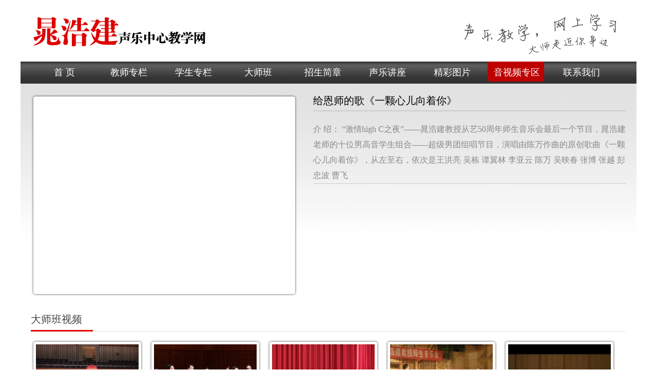

--- FILE ---
content_type: text/html;charset=gb2312
request_url: http://www.chaohaojian.com/cn/video.php?video=929
body_size: 3669
content:

<!DOCTYPE html PUBLIC "-//W3C//DTD XHTML 1.0 Transitional//EN" "http://www.w3.org/TR/xhtml1/DTD/xhtml1-transitional.dtd">
<html xmlns="http://www.w3.org/1999/xhtml">
<head>
<meta http-equiv="Content-Type" content="text/html; charset=gb2312" />
<meta name='keywords' content='声乐,声乐教学,国际大师班,声乐教授,声乐视频,晁浩建,大师班'>
	<meta name='description' content='声乐,声乐教学,国际大师班,声乐教授,声乐视频,晁浩建,大师班'>
<title>晁浩建声乐中心--声乐教学,国际声乐大师班,声乐教授,声乐视频</title>

<link rel="stylesheet" type="text/css" href="../css/jquery.ennui.contentslider.css">
<link rel="stylesheet" type="text/css" href="../css/default.css">
<link rel="stylesheet" type="text/css" href="../css/style.css?ver=202003">

<script type="text/javascript" src="../js/jquery.min.js"></script>
<script type="text/javascript" src="../js/nav.js"></script>

<script type="text/javascript">
//下拉菜单
$(document).ready(function(){
	$('#nav_list .nav-item').dropdown({
		dropdownEl:'.nav-dropdown',
		openedClass:'hover'
	});
});
</script>

</head>

<body>
<div id="box1200">
	<div id="top">
        <div id="logo"><a href="../cn/index.php"><img src="../images/logo.gif" border="0" /></a></div>
        <div id="top_right"><img src="../images/top_right.gif" /></div>
        <div class="clear"></div>
    </div>
    
    <div id="top_nav">
    	<div class='icon_regist' style='display: none;'><img src='../images/icon_regist.png' /></div>
		<ul id='nav_list'>
		<li class=''><a href='../cn/index.php'>首 页</a></li>
        	<li class=''><a href='../cn/teacher.php?kind_id=1' >教师专栏</a></li>
<li class=''><a href='../cn/student.php?kind_id=2' >学生专栏</a></li>
<li class=' nav-item'><a href='../cn/master.php?kind_id=3' >大师班</a><div class='nav-dropdown second_nav_master' style='display: none; '>
					<div class='font16 bold hong text-left'>大师班介绍</div>
            <div class='second_nav_master_text'></div>
            <div class='second_nav_list'>
            	<ul>
                	<li><a href='../cn/news.php?action=dsb_intro' >大师班介绍</A></li>
<li><a href='../cn/baoming.php' >大师班报名</A></li>
<li><a href='../cn/photo.php?top_c_id=4' >实况图片展示</A></li>
<li><a href='../cn/video.php' >实况视频展示</A></li>
<li><a href='../cn/news.php?c_id=8' >历届大师班</A></li>
<li><a href='../cn/news.php?c_id=4' >最新动态</A></li>

                </ul>
            </div>
				</div>
</li>
<li class=' nav-item'><a href='../cn/news.php?show=news_detail&news_id=938' >招生简章</a><div class='nav-dropdown second_nav_regist' style='display: none; '>
					<div class='font16 bold bai text-left'>招生简章介绍</div>
            <div class='second_nav_regist_text qianlan'></div>
            <div class='second_nav_list'>
            	<ul>
                	<li><a href='../cn/news.php?show=news_detail&news_id=938' >招生简章</A></li>

                </ul>
            </div>
				</div>
</li>
<li class=''><a href='../cn/news.php?c_id=31' >声乐讲座</a></li>
<li class=''><a href='../cn/photo.php?top_c_id=4' >精彩图片</a></li>
<li class=' nav-item now'><a href='../cn/video.php' >音视频专区</a><div class='nav-dropdown second_nav_master' style='display: none; '>
					<div class='font16 bold hong text-left'>音视频专区介绍</div>
            <div class='second_nav_master_text'></div>
            <div class='second_nav_list'>
            	<ul>
                	<li><a href='../cn/video.php?c_id=20' >大师班视频</A></li>
<li><a href='../cn/video.php?c_id=17' >外国声乐视频</A></li>
<li><a href='../cn/video.php?c_id=18' >综合教学视频</A></li>
<li><a href='../cn/video.php?c_id=21' >美声音乐</A></li>
<li><a href='../cn/video.php?c_id=24' >民族音乐</A></li>
<li><a href='../cn/video.php?c_id=22' >钢琴音乐</A></li>

                </ul>
            </div>
				</div>
</li>
<li class=''><a href='../cn/news.php?c_id=11' >联系我们</a></li>

        </ul>
    </div>
    
<div id="main_box">
      <!--<div class="position">当前位置：<a href="#" target="_blank">晁浩建声乐中心</a> > <a href="#" target="_blank">视频专区</a></div>-->
<div class="video_main">
   	  <div class="video_main_left">
			<!--<img src="../images/video_pic_b01.jpg" />-->
            <center><embed src='http://server-yun-huawei-1.sofoo.com/upload/file/yikexinerxiangzheni.mp4'  width='480' height='360'     
               autostart='false' filename='http://server-yun-huawei-1.sofoo.com/upload/file/yikexinerxiangzheni.mp4'     
               showcontrols='1' showstatusbar='1'>
</embed>
</center>
      </div>
        <div class="video_main_right">
       	  <div class='title03'>给恩师的歌《一颗心儿向着你》</div>
            <ul class='video_info'>
           	  <li>介 绍：&nbsp;&ldquo;激情high  C之夜&rdquo;&mdash;&mdash;晁浩建教授从艺50周年师生音乐会最后一个节目，晁浩建老师的十位男高音学生组合&mdash;&mdash;超级男团组唱节目，演唱由陈万作曲的原创歌曲《一颗心儿向着你》，从左至右，依次是王洪亮  吴栋   谭翼林  李亚云  陈万  吴映春  张博  张越  彭忠波  曹飞</li>
          </ul>
        </div>
        <div class="clear"></div>
    </div>
 
    
     <div class='title_default'>大师班视频</div>
      <div class='tpl_video_list'>
      	<ul>
		<li><a href='?news_id=929' target='_blank' title='给恩师的歌《一颗心儿向着你》'><div class='video_play'></div><img src='/upload/news/z_929_s.jpg' border='0' width='200' height='162' /></a><br />
		给恩师的歌《一颗心儿向着你》</li>
<li><a href='?news_id=928' target='_blank' title='陈万《练声》'><div class='video_play'></div><img src='/upload/news/z_928_s.jpg' border='0' width='200' height='162' /></a><br />
		陈万《练声》</li>
<li><a href='?news_id=926' target='_blank' title='著名钢琴艺术指导Seho Lee老师讲座——《歌唱与钢琴合作》'><div class='video_play'></div><img src='/upload/news/z_926_s.jpg' border='0' width='200' height='162' /></a><br />
		著名钢琴艺术指导Seho Lee老师讲座——《歌唱与钢琴合作》</li>
<li><a href='?news_id=925' target='_blank' title='2019夏季（第十五届）北京国际声乐大师班Lee Seho老师讲座现场'><div class='video_play'></div><img src='/images/video_li_pic01.jpg' border='0' width='200' height='162' /></a><br />
		2019夏季（第十五届）北京国际声乐大师班Lee Seho老师讲座现场</li>
<li><a href='?news_id=780' target='_blank' title='中华魂黄河情--音乐与绘画主题音乐会'><div class='video_play'></div><img src='/upload/news/z_780_s.jpg' border='0' width='200' height='162' /></a><br />
		中华魂黄河情--音乐与绘画主题音乐会</li>
<li><a href='?news_id=767' target='_blank' title='2012夏季第八届国际大师班音乐会2'><div class='video_play'></div><img src='/upload/news/z_767_s.JPG' border='0' width='200' height='162' /></a><br />
		2012夏季第八届国际大师班音乐会2</li>
<li><a href='?news_id=766' target='_blank' title='2012夏季第八届国际大师班音乐会1'><div class='video_play'></div><img src='/upload/news/z_766_s.JPG' border='0' width='200' height='162' /></a><br />
		2012夏季第八届国际大师班音乐会1</li>
<li><a href='?news_id=761' target='_blank' title='饮酒歌'><div class='video_play'></div><img src='/upload/news/z_761_s.JPG' border='0' width='200' height='162' /></a><br />
		饮酒歌</li>
<li><a href='?news_id=760' target='_blank' title='故土情'><div class='video_play'></div><img src='/upload/news/z_760_s.JPG' border='0' width='200' height='162' /></a><br />
		故土情</li>
<li><a href='?news_id=759' target='_blank' title='喀什噶尔女郎'><div class='video_play'></div><img src='/upload/news/z_759_s.JPG' border='0' width='200' height='162' /></a><br />
		喀什噶尔女郎</li>

		</ul>
                <div class='clear'></div>
    	</div><div class='title_default'>外国声乐视频</div>
      <div class='tpl_video_list'>
      	<ul>
		<li><a href='?news_id=498' target='_blank' title='1_相关新闻'><div class='video_play'></div><img src='/upload/video/1220002480821S.jpg' border='0' width='200' height='162' /></a><br />
		1_相关新闻</li>
<li><a href='?news_id=443' target='_blank' title='路易吉·马尔曹拉教授授课片段'><div class='video_play'></div><img src='/upload/video/1201678120236S.jpg' border='0' width='200' height='162' /></a><br />
		路易吉·马尔曹拉教授授课片段</li>
<li><a href='?news_id=440' target='_blank' title='路易吉·马尔曹拉教授---歌剧《波西米亚人》我的名字叫咪咪'><div class='video_play'></div><img src='/upload/video/1201678120914S.jpg' border='0' width='200' height='162' /></a><br />
		路易吉·马尔曹拉教授---歌剧《波西米亚人》我的名字叫咪咪</li>
<li><a href='?news_id=437' target='_blank' title='路易吉·马尔曹拉教授授课'><div class='video_play'></div><img src='/upload/video/1201678120845S.jpg' border='0' width='200' height='162' /></a><br />
		路易吉·马尔曹拉教授授课</li>
<li><a href='?news_id=436' target='_blank' title='路易吉·马尔曹拉教授授课'><div class='video_play'></div><img src='/upload/video/1201678120998S.jpg' border='0' width='200' height='162' /></a><br />
		路易吉·马尔曹拉教授授课</li>
<li><a href='?news_id=435' target='_blank' title='路易吉·马尔曹拉教授授课片段'><div class='video_play'></div><img src='/upload/video/1201678120534S.jpg' border='0' width='200' height='162' /></a><br />
		路易吉·马尔曹拉教授授课片段</li>
<li><a href='?news_id=191' target='_blank' title='迪娜·索瑞斯·温特教授---阮余群、李爽二重唱（3）'><div class='video_play'></div><img src='/upload/video/1201138406988S.jpg' border='0' width='200' height='162' /></a><br />
		迪娜·索瑞斯·温特教授---阮余群、李爽二重唱（3）</li>
<li><a href='?news_id=189' target='_blank' title='路易吉·马尔曹拉教授---《》3'><div class='video_play'></div><img src='/upload/video/1201138406839S.jpg' border='0' width='200' height='162' /></a><br />
		路易吉·马尔曹拉教授---《》3</li>
<li><a href='?news_id=170' target='_blank' title='路易吉·马尔曹拉教授---《》2'><div class='video_play'></div><img src='/upload/video/1201138406645S.jpg' border='0' width='200' height='162' /></a><br />
		路易吉·马尔曹拉教授---《》2</li>
<li><a href='?news_id=169' target='_blank' title='迪娜·索瑞斯·温特教授---阮余群、李爽二重唱（2）'><div class='video_play'></div><img src='/upload/video/1201138406433S.jpg' border='0' width='200' height='162' /></a><br />
		迪娜·索瑞斯·温特教授---阮余群、李爽二重唱（2）</li>

		</ul>
                <div class='clear'></div>
    	</div><div class='title_default'>综合教学视频</div>
      <div class='tpl_video_list'>
      	<ul>
		<li><a href='?news_id=441' target='_blank' title='晁浩建教授---《著名男高音歌唱家李双江作品赏析》讲座片段之一'><div class='video_play'></div><img src='/upload/video/1201678120489S.jpg' border='0' width='200' height='162' /></a><br />
		晁浩建教授---《著名男高音歌唱家李双江作品赏析》讲座片段之一</li>
<li><a href='?news_id=439' target='_blank' title='路易吉·马尔曹拉教授---《歌唱语言》讲座片段之一'><div class='video_play'></div><img src='/upload/video/1201678120628S.jpg' border='0' width='200' height='162' /></a><br />
		路易吉·马尔曹拉教授---《歌唱语言》讲座片段之一</li>
<li><a href='?news_id=438' target='_blank' title='中央音乐学院韩丽艳教授---《艺术嗓音的保健》讲座（二）'><div class='video_play'></div><img src='/upload/video/1201678120682S.jpg' border='0' width='200' height='162' /></a><br />
		中央音乐学院韩丽艳教授---《艺术嗓音的保健》讲座（二）</li>
<li><a href='?news_id=434' target='_blank' title='中央音乐学院韩丽艳教授---《艺术嗓音的保健》讲座（一）'><div class='video_play'></div><img src='/upload/video/1201678120848S.jpg' border='0' width='200' height='162' /></a><br />
		中央音乐学院韩丽艳教授---《艺术嗓音的保健》讲座（一）</li>
<li><a href='?news_id=433' target='_blank' title='路易吉·马尔曹拉教授---《歌唱语言》讲座片段之二'><div class='video_play'></div><img src='/upload/video/1201678120358S.jpg' border='0' width='200' height='162' /></a><br />
		路易吉·马尔曹拉教授---《歌唱语言》讲座片段之二</li>
<li><a href='?news_id=141' target='_blank' title='石维正教授讲座---《民族作品的咬字行腔》（3）'><div class='video_play'></div><img src='/upload/video/1201137233424S.jpg' border='0' width='200' height='162' /></a><br />
		石维正教授讲座---《民族作品的咬字行腔》（3）</li>
<li><a href='?news_id=140' target='_blank' title='石维正教授讲座---《民族作品的咬字行腔》（1）'><div class='video_play'></div><img src='/upload/video/1201137233356S.jpg' border='0' width='200' height='162' /></a><br />
		石维正教授讲座---《民族作品的咬字行腔》（1）</li>
<li><a href='?news_id=135' target='_blank' title='石维正教授讲座---《民族作品的咬字行腔》（2）'><div class='video_play'></div><img src='/upload/video/1201137233214S.jpg' border='0' width='200' height='162' /></a><br />
		石维正教授讲座---《民族作品的咬字行腔》（2）</li>
<li><a href='?news_id=130' target='_blank' title='中央音乐学院韩丽艳教授---《艺术嗓音的保健》讲座（三）'><div class='video_play'></div><img src='/upload/video/1201137233982S.jpg' border='0' width='200' height='162' /></a><br />
		中央音乐学院韩丽艳教授---《艺术嗓音的保健》讲座（三）</li>
<li><a href='?news_id=119' target='_blank' title='石维正教授讲座---《民族作品的咬字行腔》（4）'><div class='video_play'></div><img src='/upload/video/1201137233721S.jpg' border='0' width='200' height='162' /></a><br />
		石维正教授讲座---《民族作品的咬字行腔》（4）</li>

		</ul>
                <div class='clear'></div>
    	</div><div class='title_default'>美声音乐</div>
      <div class='tpl_video_list'>
      	<ul>
		<li><a href='?news_id=495' target='_blank' title='2006夏季（第二届）威海国际声乐大师班语言课片断　（海琳·玛特娅斯（Holly Matyas）教授）　'><div class='video_play'></div><img src='/images/video_li_pic01.jpg' border='0' width='200' height='162' /></a><br />
		2006夏季（第二届）威海国际声乐大师班语言课片断　（海琳·玛特...</li>
<li><a href='?news_id=494' target='_blank' title='晁老师-北京颂歌'><div class='video_play'></div><img src='/images/video_li_pic01.jpg' border='0' width='200' height='162' /></a><br />
		晁老师-北京颂歌</li>
<li><a href='?news_id=493' target='_blank' title='晁老师-归来的星光'><div class='video_play'></div><img src='/images/video_li_pic01.jpg' border='0' width='200' height='162' /></a><br />
		晁老师-归来的星光</li>
<li><a href='?news_id=492' target='_blank' title='晁浩建师生音乐会现场录音10'><div class='video_play'></div><img src='/images/video_li_pic01.jpg' border='0' width='200' height='162' /></a><br />
		晁浩建师生音乐会现场录音10</li>
<li><a href='?news_id=491' target='_blank' title='晁浩建师生音乐会现场录音08'><div class='video_play'></div><img src='/images/video_li_pic01.jpg' border='0' width='200' height='162' /></a><br />
		晁浩建师生音乐会现场录音08</li>
<li><a href='?news_id=490' target='_blank' title='晁浩建师生音乐会现场录音06'><div class='video_play'></div><img src='/images/video_li_pic01.jpg' border='0' width='200' height='162' /></a><br />
		晁浩建师生音乐会现场录音06</li>
<li><a href='?news_id=489' target='_blank' title='晁浩建师生音乐会现场录音05'><div class='video_play'></div><img src='/images/video_li_pic01.jpg' border='0' width='200' height='162' /></a><br />
		晁浩建师生音乐会现场录音05</li>
<li><a href='?news_id=488' target='_blank' title='晁浩建师生音乐会现场录音03'><div class='video_play'></div><img src='/images/video_li_pic01.jpg' border='0' width='200' height='162' /></a><br />
		晁浩建师生音乐会现场录音03</li>
<li><a href='?news_id=487' target='_blank' title='张博-丑角'><div class='video_play'></div><img src='/images/video_li_pic01.jpg' border='0' width='200' height='162' /></a><br />
		张博-丑角</li>
<li><a href='?news_id=486' target='_blank' title='张博-柴堆上火焰熊熊'><div class='video_play'></div><img src='/images/video_li_pic01.jpg' border='0' width='200' height='162' /></a><br />
		张博-柴堆上火焰熊熊</li>

		</ul>
                <div class='clear'></div>
    	</div><div class='title_default'>民族音乐</div>
      <div class='tpl_video_list'>
      	<ul>
		
		</ul>
                <div class='clear'></div>
    	</div><div class='title_default'>钢琴音乐</div>
      <div class='tpl_video_list'>
      	<ul>
		<li><a href='?news_id=545' target='_blank' title='加阔莫钢琴独奏_01_2'><div class='video_play'></div><img src='/upload/video/1247533596901S.jpg' border='0' width='200' height='162' /></a><br />
		加阔莫钢琴独奏_01_2</li>
<li><a href='?news_id=540' target='_blank' title='加阔莫钢琴独奏_01_1'><div class='video_play'></div><img src='/upload/video/1247533596320S.jpg' border='0' width='200' height='162' /></a><br />
		加阔莫钢琴独奏_01_1</li>
<li><a href='?news_id=539' target='_blank' title='加阔莫钢琴独奏_01_3'><div class='video_play'></div><img src='/upload/video/1247533596471S.jpg' border='0' width='200' height='162' /></a><br />
		加阔莫钢琴独奏_01_3</li>
<li><a href='?news_id=536' target='_blank' title='加阔莫钢琴独奏_01_3'><div class='video_play'></div><img src='/upload/video/1247533596562S.jpg' border='0' width='200' height='162' /></a><br />
		加阔莫钢琴独奏_01_3</li>
<li><a href='?news_id=533' target='_blank' title='加阔莫钢琴独奏_01_1'><div class='video_play'></div><img src='/upload/video/1247533596415S.jpg' border='0' width='200' height='162' /></a><br />
		加阔莫钢琴独奏_01_1</li>
<li><a href='?news_id=529' target='_blank' title='加阔莫钢琴独奏音乐会_01_2'><div class='video_play'></div><img src='/upload/video/1247533596698S.jpg' border='0' width='200' height='162' /></a><br />
		加阔莫钢琴独奏音乐会_01_2</li>

		</ul>
                <div class='clear'></div>
    	</div>
    
      
<div class="copyright">
    	<a href='../cn/index.php'>网站首页</a>  |  <a href='../cn/teacher.php?kind_id=1' >教师专栏</a>  |  <a href='../cn/student.php?kind_id=2' >学生专栏</a>  |  <a href='../cn/master.php?kind_id=3' >大师班</a>  |  <a href='../cn/news.php?show=news_detail&news_id=938' >招生简章</a>  |  <a href='../cn/news.php?c_id=31' >声乐讲座</a>  |  <a href='../cn/photo.php?top_c_id=4' >精彩图片</a>  |  <a href='../cn/video.php' >音视频专区</a>  |  <a href='../cn/news.php?c_id=11' >联系我们</a><br />
    版权所有：晁浩建声乐中心  网站备案号：<a href='https://beian.miit.gov.cn' target='_blank'>京ICP备13051073号-2</a><br />
    地址：北京市丰台区马家堡西路15号时代风帆大厦1-2103室     邮编：100068     Email：<a href='mailto：wxj@sofoo.com'>wxj@sofoo.com</a>    技术支持：<a href='http://www.zhongyan.org' target='_blank'>中研网</a><br />
    咨询电话：18601136387
    </div>
  </div>
    
  <div class="clear"></div>
</div>

<script src="../js/focus_news.js"></script>
<SCRIPT src="../js/jquery.easing.1.3.js" type=text/javascript></SCRIPT>
<SCRIPT src="../js/jquery.ennui.contentslider.js" type=text/javascript></SCRIPT>
</body>
</html>


--- FILE ---
content_type: text/css
request_url: http://www.chaohaojian.com/css/jquery.ennui.contentslider.css
body_size: 654
content:
.contentslider {
	
}
.cs_wrapper {
	BACKGROUND: #FFF
}
.cs_article {
	BACKGROUND: #FFF
}
.cs_leftBtn {
	BACKGROUND: #FFF; WIDTH: 34px
}
.cs_rightBtn {
	BACKGROUND: #FFF; WIDTH: 34px
}
.cs_article H2 {
	FONT-SIZE: 16px; LINE-HEIGHT: 1.12em; font-weight:bold;
}
.cs_article H2 A {
	COLOR: #063064; TEXT-DECORATION: none
}
.cs_article P {
	
}
.cs_article .readmore {
	FONT-SIZE: 80%
}
.contentslider {
	DISPLAY: block; MARGIN: 0px auto; OVERFLOW: hidden; WIDTH: 860px; POSITION: relative; HEIGHT: 250px
}
.cs_wrapper {
	PADDING-RIGHT: 0px; DISPLAY: block; PADDING-LEFT: 0px; PADDING-BOTTOM: 0px; MARGIN: 0px; OVERFLOW: hidden; WIDTH: 100%; PADDING-TOP: 0px; POSITION: relative; HEIGHT: 100%
}
.cs_slider {
	PADDING-RIGHT: 0px; PADDING-LEFT: 0px; PADDING-BOTTOM: 0px; MARGIN: 0px; WIDTH: 10000px; PADDING-TOP: 0px; POSITION: absolute; HEIGHT: 100%
}
.cs_article {
	PADDING-RIGHT: 0px; DISPLAY: block; PADDING-LEFT: 0px; LEFT: 0px; FLOAT: left; PADDING-BOTTOM: 0px; MARGIN: 0px auto; WIDTH: 860px; PADDING-TOP: 0px; POSITION: relative; TOP: 0px; HEIGHT: 250px
}
.cs_article .news_title {
	DISPLAY: block; MARGIN: 10px 26px 20px 330px; WIDTH: 480px; TEXT-ALIGN: left; font-size:20px; color:#000; font-weight:normal;
}
.cs_article IMG {
	BORDER-TOP-WIDTH: 0px; BORDER-LEFT-WIDTH: 0px; LEFT: 50px; BORDER-BOTTOM-WIDTH: 0px; POSITION: absolute; TOP: 0px; BORDER-RIGHT-WIDTH: 0px; ms-interpolation-mode: bicubic
}
.cs_article P {
	BORDER-TOP-WIDTH: 0px; PADDING-RIGHT: 0px; DISPLAY: block; PADDING-LEFT: 0px; BORDER-LEFT-WIDTH: 0px; BORDER-BOTTOM-WIDTH: 0px; PADDING-BOTTOM: 0px; MARGIN: 0px 26px 10px 330px; WIDTH: 480px;; PADDING-TOP: 0px; BORDER-RIGHT-WIDTH: 0px; font-size:14px; color:#666; line-height:21px;
}
.cs_article .readmore {
	MARGIN: 0px 6% 1% 330px; WIDTH: 480px; TEXT-ALIGN: right;
}
.cs_leftBtn {
	PADDING-RIGHT: 0px; PADDING-LEFT: 0px; Z-INDEX: 10000; PADDING-BOTTOM: 10px; PADDING-TOP: 10px; POSITION: absolute; TOP: 0px; HEIGHT: 250px
}
.cs_rightBtn {
	PADDING-RIGHT: 0px; PADDING-LEFT: 0px; Z-INDEX: 10000; PADDING-BOTTOM: 10px; PADDING-TOP: 10px; POSITION: absolute; TOP: 0px; HEIGHT: 250px
}
.cs_leftBtn {
	LEFT: 0px; outline: 0
}
.cs_rightBtn {
	RIGHT: 0px; outline: 0
}
.cs_leftBtn IMG {
	BORDER-TOP-WIDTH: 0px; BORDER-LEFT-WIDTH: 0px; BORDER-BOTTOM-WIDTH: 0px; MARGIN: 0px; POSITION: relative; TOP: 170px; BORDER-RIGHT-WIDTH: 0px
}
.cs_rightBtn IMG {
	BORDER-TOP-WIDTH: 0px; BORDER-LEFT-WIDTH: 0px; BORDER-BOTTOM-WIDTH: 0px; MARGIN: 0px; POSITION: relative; TOP: 170px; BORDER-RIGHT-WIDTH: 0px
}


--- FILE ---
content_type: text/css
request_url: http://www.chaohaojian.com/css/default.css
body_size: 574
content:
body {
	margin:0;
	padding:0;
	font-size:14px!important;
	font-size:14px;
	font-size /**/:14px;
	color:#000;
	font-family:"微软雅黑", verdana, "宋体";
}
p {}
div,form,ul,ol,li,span {margin: 0; padding: 0; border: 0; font-family:"微软雅黑", verdana, "宋体";}
input {font-size:14px; font-family:"微软雅黑", verdana, "宋体";}
ul,ol,li {
	list-style:none;
	font-family:"微软雅黑", verdana, "宋体";
}
table,td,input {
	font-size:14px;
	font-family:"微软雅黑", verdana, "宋体";
}
HR{	display: none;}
UL{	margin: 0px auto;margin /**/:0px; padding: 0px;}

a {text-decoration:none; color:#3B8DCE;}
a:hover {
	color:#E92224;
	text-decoration:underline;
}
.left { float: left;}
.right { float: right;}
.clear { clear: both; font-size:1px; width:1px; visibility: hidden;margin-top:0px !important;margin-top:-2px;background:none; height:1px;}
.bold {font-weight: bold;}

h1,h2,h3,h4,h5,h6 { margin:0; padding:0; font-weight:normal;}


.font30 {font-size:30px;}
.font25 {font-size:25px;}
.font20 {font-size:20px;}
.font18 {font-size:18px;}
.font16 {font-size:16px;}
.font14 {font-size:14px;}
.font12 {font-size:12px;}
.hei {color:#000;}
.hui {color:#666;}
.qianlan {color:#B3DDF2}
.lan {color:#3B8DCE;}
.hong {color:#E92224;}
.bai {color:#FFF;}
.textcenter {text-align:center;}
.underline {text-decoration:underline;}

--- FILE ---
content_type: text/css
request_url: http://www.chaohaojian.com/css/style.css?ver=202003
body_size: 3216
content:
/* CSS Document */


/*------------------锟斤拷页-----------------------*/

#box1200 { width:1200px; margin:auto;}
#top {}
#top #logo {float:left;}
#top #top_right {float:right;}

#top_nav {background:url(../images/top_nav_back.gif); height:43px; line-height:43px; font-size:18px; padding:0px 20px; position:relative; }
#top_nav li {float:left; width:126px; text-align:center;}
#top_nav li a {display:block; width:130px; color:#FFF;}
#top_nav li a:hover { color:#FF0;}
#top_nav .now {background:url(../images/top_nav_now_back.png) center top no-repeat;}
#top_nav .master:hover {}

#main_box { background:url(../images/main_back.jpg) top repeat-x; padding:20px;}
#main_left {width:860px; float:left;}
#main_left #focus_pic {margin-bottom:30px;}
#main_left .index_news {margin-bottom:20px;}

#main_left .bookmark_box {background:url(../images/bookmark_back.gif) repeat-x; height:50px; font-size:20px; }
#main_left .bookmark_box li {float:left; text-align:center; cursor:pointer;}
#main_left .bookmark_box li a {color:#666; width:120px; height:42px; display:block; padding-top:8px;}
#main_left .bookmark_box li a:hover { text-decoration:none;}
#main_left .bookmark_box .now { background:url(../images/bookmark_now_back.gif) no-repeat; color:#E60000;}
#main_left .bookmark_box .now a { color:#E60000;}

#main_left #teacher_student_box {margin-top:20px;}
#main_left .none {display:none;}

#main_right {width:280px; float:right;}
#main_right #notice { background:url(../images/notice_back.gif) #FFF; height:314px; margin-bottom:20px; padding:20px 10px 0px; color:#888; font-size:12px; line-height:23px; }
#main_right #notice .notice_title {font-size:20px; padding-left:35px; color:#000; margin-bottom:15px;}

#main_right .index_right_banner {}
#main_right .index_right_banner li {margin-bottom:5px;}

.index_video_list {width:250px; margin:auto;}
.index_video_list li {float:left; width:120px; margin-right:10px; margin-bottom:10px; line-height:20px; text-align:center;color:#000; position:relative; font-size:12px; }
.index_video_list li .video_play {	background:url(../images/video_play.png) no-repeat; width:42px;height:35px; position:absolute;	left:42px;top:24px;}
.index_video_list li a {color:#000; }
.index_video_list .last {margin-right:0px;}


.ad640 {margin:30px 0px;}

.second_nav_master {
	background:url(../images/second_nav_master_back.jpg) right top no-repeat #FFF;
	padding:10px 190px 10px 15px;
	font-size:12px;
	color:#999;
	width:295px;
	height:298px;
	position:absolute;
	left: 420px;
	top: 43px;
	z-index:9999999;
}
.second_nav_master_text, .second_nav_video_text, .second_nav_regist_text {line-height:20px; margin-bottom:20px; text-align:left;}
#top_nav .second_nav_list {}
#top_nav .second_nav_list li {background:url(../images/second_nav_list_back.png); width:235px; height:33px; line-height:33px; float:none; text-align:left; font-size:16px; margin-bottom:3px;}
#top_nav .second_nav_list li a { width:215px; height:33px; padding-left:25px; color:#000;}
#top_nav .second_nav_list li a:hover {color:#E92224;}

.second_nav_video{
	background:url(../images/second_nav_video_back.jpg) right top no-repeat;
	padding:10px 190px 10px 15px;
	font-size:12px;
	color:#999;
	width:295px;
	height:298px;
	position:absolute;
	left: 700px;
	top: 43px;
	z-index:9999999;
}

.second_nav_regist{
	background:url(../images/second_nav_regist_back.jpg) right top no-repeat;
	padding:10px 90px 10px 15px;
	font-size:12px;
	color:#999;
	width:395px;
	height:298px;
	position:absolute;
	left: 550px;
	top: 43px;
	z-index:9999999;
}

.icon_regist {position:absolute; width:42px; height:24px; top:-3px; left:643px;}


.copyright {background:url(../images/copyright_back.jpg); padding-left:200px; padding-top:20px; height:120px; font-size:14px; color:#888; line-height:24px; margin-top:20px;}
.copyright a {color:#888; text-decoration:underline;}
.copyright a:hover {color:#E92224; text-decoration:none;}


.more {float:right; font-size:12px; padding-top:5px;}
.box02 {background:#F4F4F4; border:1px #E1E1E1 solid; padding:10px 14px; margin-bottom:20px;}
.title_default {background:url(../images/title_default_back.gif) left bottom no-repeat; font-size:20px; color:#444; margin-bottom:15px; padding-bottom:10px;}
.title01 { background:url(../images/title01_back.gif) left bottom no-repeat; padding-bottom:10px; font-size:20px; margin-bottom:15px; color:#444;}
.title02 {font-size:16px; color:#000; margin-bottom:15px; font-weight:bold;}
.title03 {font-size:20px; border-bottom:2px #CCC solid; padding-bottom:5px; margin-bottom:10px;}
.title04 {font-size:25px; color:#000; margin-bottom:20px;}
.text02 a {color:#DCDCDC;}
.text02 a:hover {color:#FFCC00;}


.pictextgroup01 .text {}
.text_links {margin-top:15px;}
.text_box01 { line-height:30px; font-size:16px; color:#666; margin-bottom:20px;}
.center {text-align:center;}
.text-left {text-align:left;}

.list01 {}
.list01 li {font-size:18px; height:40px; line-height:40px; border-bottom:1px #DDD dashed;}
.list01 li span {font-size:14px; color:#999; line-height:40px; float:right;}

.img01 {float:left; margin:0px 10px 10px 0px; border:4px #FFF solid;}

/*------------------锟斤拷目页-----------------------*/

.main_pic { margin-bottom:30px;}
.main_pic .main_pic_left {float:left;}
.main_pic .main_pic_right {float:right;}
.main_pic_left img {border:0px;}

.position {margin-bottom:20px; padding-bottom:10px; border-bottom:1px #CCC solid; color:#666;}
.position a {color:#666;}
.position a:hover {color:#E92224;}
.piclist {}
.piclist li { float:left; margin-right:23px; text-align:center; margin-bottom:20px; font-size:16px; width:170px; height:300px; line-height:18px;}
.piclist li span {color:#999; font-size:12px;}
.piclist li img {border:0px; background:#EDEDED; border:1px #E7E6E6 solid; padding:4px; margin-bottom:5px;}
.piclist li img:hover { background:#CCE589; border:1px #E7E6E6 solid;}
.piclist .last, .photolist .last {margin-right:0px;}

.photolist {}
.photolist li { float:left; margin-right:12px; text-align:center; margin-bottom:20px; font-size:16px; width:218px; height:240px; line-height:18px;}
.photolist li span {color:#999; font-size:12px;}
.photolist li img {border:0px; background:url(../images/photo_piclist_back.gif) no-repeat; padding:6px 12px 12px 6px; margin-bottom:5px;}
.photolist li img:hover {  background:url(../images/photo_piclist_back2.gif) no-repeat;}

.person_box { margin-bottom:20px;}
.person_box .pic {width:250px; float:left;}
.person_box .pic img {border:4px #FFF solid;}
.person_box .text {width:900px; float:right;}

/*------------------锟斤拷师锟斤拷-----------------------*/
.master_main {}
.master_main .master_main_left {width:660px; float:left; color:#888;}
.master_main .master_main_right {width:490px; float:right;}
.master_intro {margin-bottom:35px; line-height:24px; font-size:15px;}

.event_box {}
.event_box .event_info { margin:15px 0px; color:#0062AD; font-weight:bold;}
.event_box .event_detail { font-size:15px; line-height:24px;}
.master_video {margin-bottom:30px;}

.master_video_list {width:450px; margin:auto;}
.master_video_list li {float:left; width:140px; margin-right:15px; margin-bottom:10px; line-height:20px; text-align:center;color:#000; position:relative; font-size:12px; }
.master_video_list li .video_play {	background:url(../images/video_play.png) no-repeat; width:42px;height:35px; position:absolute;	left:52px;top:32px;}
.master_video_list li a {color:#000; }
.master_video_list .last {margin-right:0px;}

/*------------------锟斤拷频专锟斤拷-----------------------*/

.video_main { margin-bottom:30px;}
.video_main .video_main_left { background:url(../images/video_main_left_back.png) no-repeat; width:500px; height:375px; float:left; padding:10px;}
.video_main .video_main_right {width:610px; float:right;}
.video_intro {margin-bottom:35px; line-height:24px; font-size:15px;}
.video_info {}
.video_info li {font-size:16px; line-height:30px; border-bottom:1px #ccc solid; padding-top:10px; color:#888;}

.tpl_video_list {margin-bottom:20px;}
.tpl_video_list li { background:url(../images/video_li_back.jpg) no-repeat; padding:10px; float:left; width:200px; height:220px; margin-right:10px; margin-bottom:10px; line-height:20px; text-align:center;color:#000; position:relative; font-size:12px; }
.tpl_video_list li img {border:0px; margin-bottom:10px;}
.tpl_video_list li .video_play {	background:url(../images/video_play.png) no-repeat; width:42px;height:35px; position:absolute;	left:92px;top:74px;}
.tpl_video_list li a {color:#000; }
.tpl_video_list .last {margin-right:0px;}


.contact_main { margin-bottom:30px;}













.detail {line-height:24px; margin-bottom:30px;}
.detail p {padding-bottom:15px;}
.link_lxg { color:#939393;}
.link_lxg td {padding:5px;}
.link_lxg td a {color:#939393;}
.link_lxg td a:hover {color:#E92224;}
.bbs_back {background:url(../images/bbs_back.gif) left top no-repeat; width:704px; height:273px; padding:20px;}
.bbs_back .submit {padding:0px 20px; text-align:right; font-size:16px; width:650px;}
.input01 {background:#FFF; border:1px #D6D6D6 solid; padding-left:5px; width:250px; height:21px; line-height:21px; font-size:14px;}
.textarea01 {background:#FFF; border:1px #D6D6D6 solid; padding-left:5px; width:670px; line-height:21px; font-size:14px;}


.line_dashed {border-bottom:1px #D2D2D2 dashed; padding-bottom:10px; margin-bottom:10px;}



/*------------------锟秸硷拷页-----------------------*/
.detail_topbox { background:#D1D1D1; padding:0px 20px 30px; line-height:25px; margin-bottom:30px;}
h4 {font-size:25px; line-height:30px; border-bottom:2px #EE8886 solid; color:#444; margin-bottom:20px; padding-bottom:5px;}
.buy_online {border-top:1px #F5F5F5 solid; padding:10px 0px; line-height:23px; font-size:12px;}
.buy_online a {color:#000; text-decoration:underline;}
.buy_online a:hover {color:#E92224;}
.minwidth460 {min-width:430px;}
.share {border-top:1px #F5F5F5 solid; padding:15px 0px 0px 0px; line-height:23px;}

/*------------------锟斤拷锟斤拷锟斤拷-----------------------*/
.content{height:500px; padding:20px; overflow:auto; background:#CCC; -webkit-border-radius:3px; -moz-border-radius:3px; border-radius:3px; color:#000; }
.content p:nth-child(even){color:#C82C35; font-style:italic;}



/*------------------锟斤拷页-----------------------*/
DIV.msdn {
	PADDING-RIGHT: 6px; PADDING-LEFT: 0px; FONT-SIZE: 16px; PADDING-BOTTOM: 4px; COLOR: #B7B5B1; PADDING-TOP: 4px; FONT-FAMILY: Verdana,Tahoma,Arial,Helvetica,Sans-Serif; TEXT-ALIGN: right; margin-bottom:30px;
}
DIV.msdn A {
	BORDER-RIGHT: #D2D2D2 1px solid; PADDING-RIGHT: 6px; BORDER-TOP: #D2D2D2 1px solid; PADDING-LEFT: 5px; PADDING-BOTTOM: 4px; MARGIN: 0px 3px; BORDER-LEFT: #D2D2D2 1px solid; COLOR: #666; PADDING-TOP: 5px; BORDER-BOTTOM: #D2D2D2 1px solid; TEXT-DECORATION: none;-moz-border-radius: 4px;-khtml-border-radius: 4px;-webkit-border-radius: 4px;border-radius: 4px; background:#FFF;
}
DIV.msdn A:hover {
	BORDER-RIGHT: #9C0002 1px solid; BORDER-TOP: #9C0002 1px solid; BORDER-LEFT: #9C0002 1px solid; COLOR: #9C0002; BORDER-BOTTOM: #9C0002 1px solid; BACKGROUND-COLOR: #E8E6E3
}
DIV.pagination A:active {
	BORDER-RIGHT: #b7d8ee 1px solid; BORDER-TOP: #b7d8ee 1px solid; BORDER-LEFT: #b7d8ee 1px solid; COLOR: #0066a7; BORDER-BOTTOM: #b7d8ee 1px solid; BACKGROUND-COLOR: #d2eaf6
}
DIV.msdn SPAN.current {
	BORDER-RIGHT: #BC0014 1px solid; PADDING-RIGHT: 6px; BORDER-TOP: #BC0014 1px solid; PADDING-LEFT: 5px; FONT-WEIGHT: bold; PADDING-BOTTOM: 4px; MARGIN: 0px 3px; BORDER-LEFT: #BC0014 1px solid; COLOR: #FFF; PADDING-TOP: 5px; BORDER-BOTTOM: #BC0014 1px solid; BACKGROUND-COLOR: #BC0014;-moz-border-radius: 4px;-khtml-border-radius: 4px;-webkit-border-radius: 4px;border-radius: 4px;
}
DIV.msdn SPAN.disabled {
	DISPLAY: none
}



/*------------------锟斤拷锟斤拷锟剿碉拷-----------------------*/

#nav_list .nav-item{position:relative;float:left;display:block;color:#444;z-index:1000;}
#nav_list .nav-dropdown{display:none;position:absolute;top:43px;left:10px;z-index:998}
#nav_list .nav-dropdown-align-right{left:auto;right:0;_right:-1px}


/*-----------------------------锟斤拷锟斤拷图-----------------------------*/
#focus{
	width:860px;
	height:334px;
	overflow:hidden;
	position:relative;
	background-image: url(../images/main_pic_left_teacher01.jpg);
}
#focus ul{height:340px;position:absolute;}
#focus ul li{float:left;width:860px;height:334px;overflow:hidden;position:relative;}
#focus ul li div{position:absolute;overflow:hidden;}
/*#focus .btnBg{position:absolute;width:860px;height:20px;left:0;bottom:0;background:#000;}*/
#focus .btn{position:absolute;width:840px;height:10px;padding:5px 10px;right:0;bottom:0;text-align:right;}
#focus .btn span{display:inline-block;_display:inline;_zoom:1;width:25px;height:10px;_font-size:0;margin-left:5px;cursor:pointer;background:#fff;}
#focus .btn span.on{background:#fff;}
#focus .preNext{width:45px;height:100px;position:absolute;top:110px;background:url(../images/sprite.png) no-repeat 0 0;cursor:pointer;}
#focus .pre{left:0;}
#focus .next{right:0;background-position:right top;}

/*-----------------------------锟斤拷目页锟斤拷锟斤拷图-----------------------------*/
#tpl_focus{
	width:660px;
	height:340px;
	overflow:hidden;
	position:relative;
	background-image: url(../images/main_pic_left_teacher01.jpg);
}
#tpl_focus ul{height:340px;position:absolute;}
#tpl_focus ul li{float:left;width:660px;height:340px;overflow:hidden;position:relative;}
#tpl_focus ul li div{position:absolute;overflow:hidden;}
/*#focus .btnBg{position:absolute;width:860px;height:20px;left:0;bottom:0;background:#000;}*/
#tpl_focus .btn{position:absolute;width:640px;height:10px;padding:5px 10px;right:0;bottom:0;text-align:right;}
#tpl_focus .btn span{display:inline-block;_display:inline;_zoom:1;width:25px;height:10px;_font-size:0;margin-left:5px;cursor:pointer;background:#fff;}
#tpl_focus .btn span.on{background:#fff;}
#tpl_focus .preNext{width:45px;height:100px;position:absolute;top:110px;background:url(../images/sprite.png) no-repeat 0 0;cursor:pointer;}
#tpl_focus .pre{left:0;}
#tpl_focus .next{right:0;background-position:right top;}



--- FILE ---
content_type: application/javascript
request_url: http://www.chaohaojian.com/js/jquery.ennui.contentslider.js
body_size: 1434
content:
(function($) {
  $.fn.ContentSlider = function(options)
  {
    var defaults = {
      leftBtn : '../images/cs_leftImg.jpg',
      rightBtn : '../images/cs_rightImg.jpg',
      width : '900px',
      height : '250px',
      speed : 400,
      easing : 'easeOutQuad',
      textResize : false,
      IE_h2 : '26px',
      IE_p : '11px'
    }
    var defaultWidth = defaults.width;
    var o = $.extend(defaults, options);
    var w = parseInt(o.width);
    var n = this.children('.cs_wrapper').children('.cs_slider').children('.cs_article').length;
    var x = -1*w*n+w; // Minimum left value
    var p = parseInt(o.width)/parseInt(defaultWidth);
    var thisInstance = this.attr('id');
    var inuse = false; // Prevents colliding animations

    function moveSlider(d, b)
    {
      var l = parseInt(b.siblings('.cs_wrapper').children('.cs_slider').css('left'));
      if(isNaN(l)) {
        var l = 0;
      }
      var m = (d=='left') ? l-w : l+w;
      if(m<=0&&m>=x) {
        b
          .siblings('.cs_wrapper')
            .children('.cs_slider')
              .animate({ 'left':m+'px' }, o.speed, o.easing, function() {
                inuse=false;
              });

        if(b.attr('class')=='cs_leftBtn') {
          var thisBtn = $('#'+thisInstance+' .cs_leftBtn');
          var otherBtn = $('#'+thisInstance+' .cs_rightBtn');
        } else {
          var thisBtn = $('#'+thisInstance+' .cs_rightBtn');
          var otherBtn = $('#'+thisInstance+' .cs_leftBtn');
        }
        if(m==0||m==x) {
          thisBtn.animate({ 'opacity':'0' }, o.speed, o.easing, function() { thisBtn.hide(); });
        }
        if(otherBtn.css('opacity')=='0') {
          otherBtn.show().animate({ 'opacity':'1' }, { duration:o.speed, easing:o.easing });
        }
      }
    }

    function vCenterBtns(b)
    {
      // Safari and IE don't seem to like the CSS used to vertically center
      // the buttons, so we'll force it with this function
      var mid = parseInt(o.height)/2;
      b
        .find('.cs_leftBtn img').css({ 'top':mid+'px', 'padding':0 }).end()
        .find('.cs_rightBtn img').css({ 'top':mid+'px', 'padding':0 });
    }

    return this.each(function() {
      $(this)
        // Set the width and height of the div to the defined size
        .css({
          width:o.width,
          height:o.height
        })
        // Add the buttons to move left and right
        .prepend('<a href="#" class="cs_leftBtn"><img src="'+o.leftBtn+'" /></a>')
        .append('<a href="#" class="cs_rightBtn"><img src="'+o.rightBtn+'" /></a>')
        // Dig down to the article div elements
        .find('.cs_article')
          // Set the width and height of the div to the defined size
          .css({
            width:o.width,
            height:o.height
          })
          .end()
        // Animate the entrance of the buttons
        .find('.cs_leftBtn')
          .css("opacity",0)
          .hide()
          .end()
        .find('.cs_rightBtn')
          .hide()
          .animate({ 'width':'show' });

      // Resize the font to match the bounding box
      if(o.textResize===true) {
        var h2FontSize = $(this).find('h2').css('font-size');
        var pFontSize = $(this).find('p').css('font-size');
        $.each(jQuery.browser, function(i) {
          if($.browser.msie) {
             h2FontSize = o.IE_h2;
             pFontSize = o.IE_p;
          }
        });
        $(this).find('h2').css({ 'font-size' : parseFloat(h2FontSize)*p+'px', 'margin-left' : '330px' });
        $(this).find('p').css({ 'font-size' : parseFloat(pFontSize)*p+'px', 'margin-left' : '330px' });
        $(this).find('.readmore').css({ 'font-size' : parseFloat(pFontSize)*p+'px', 'margin-left' : '330px' });
      }

      // Store a copy of the button in a variable to pass to moveSlider()
      var leftBtn = $(this).children('.cs_leftBtn');
      leftBtn.bind('click', function() {
        if(inuse===false) {
          inuse = true;
          moveSlider('right', leftBtn);
        }
        return false; // Keep the link from firing
      });

      // Store a copy of the button in a variable to pass to moveSlider()
      var rightBtn = $(this).children('.cs_rightBtn');
      rightBtn.bind('click', function() {
        if(inuse===false) {
          inuse=true;
          moveSlider('left', rightBtn);
        }
        return false; // Keep the link from firing
      });

      vCenterBtns($(this)); // This is a CSS fix function.
    });
  }
})(jQuery)

--- FILE ---
content_type: application/javascript
request_url: http://www.chaohaojian.com/js/nav.js
body_size: 579
content:
// JavaScript Document

(function ($) {
    $.fn.dropdown = function (settings) {
        var defaults = {
            dropdownEl: '.dropdown-menu',
            openedClass: 'dropdown-open',
            delayTime: 100
        }
        var opts = $.extend(defaults, settings);
        return this.each(function () {
            var curObj = null;
            var preObj = null;
            var openedTimer = null;
            var closedTimer = null;
            $(this).hover(function () {
                if (openedTimer)
                    clearTimeout(openedTimer);
                curObj = $(this);
                openedTimer = setTimeout(function () {
                    curObj.addClass(opts.openedClass).find(opts.dropdownEl).show(200);
                }, opts.delayTime);
                preObj = curObj;
            }, function () {
                if (openedTimer)
                    clearTimeout(openedTimer);
                openedTimer = setTimeout(function () {
                    preObj.removeClass(opts.openedClass).find(opts.dropdownEl).hide();
                }, opts.delayTime);
            });
            //点击事件关闭菜单
            $(this).bind('click', function () {
                if (openedTimer)
                    clearTimeout(openedTimer);
                openedTimer = setTimeout(function () {
                    preObj.removeClass(opts.openedClass).find(opts.dropdownEl).hide();
                }, opts.delayTime);
            });
        });
    };
})(jQuery);
var _hmt = _hmt || [];
(function () {
    var hm = document.createElement("script");
    hm.src = "https://hm.baidu.com/hm.js?1ce99551805e81d4b53addef6f192562";
    var s = document.getElementsByTagName("script")[0];
    s.parentNode.insertBefore(hm, s);
})();


--- FILE ---
content_type: application/javascript
request_url: http://www.chaohaojian.com/js/focus_news.js
body_size: 203
content:
// JavaScript Document

$(function() {
				$('#one').ContentSlider({
					width : '900px',
					height : '400px',
					speed : 800,
					easing : 'easeInOutBack'
				});
			});
			$(function() {
				$('#two').ContentSlider({
					width : '860px',
					height : '210px',
					speed : 400,
					easing : 'easeOutQuad',
					textResize : true
				});
			});